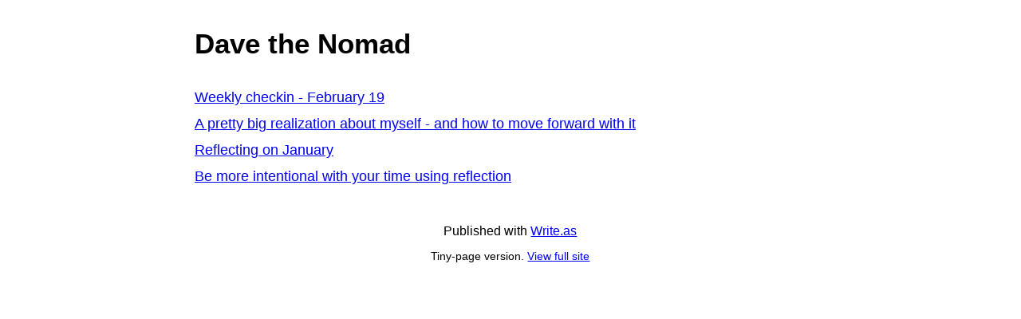

--- FILE ---
content_type: text/html; charset=utf-8
request_url: https://tiny.write.as/nomadave/tag:PersonalGrowth
body_size: 1803
content:
<!DOCTYPE HTML>
<html  dir="auto">
	<head>
		<meta charset="utf-8">

		<title>Dave the Nomad &mdash; Write.as [tiny]</title>
		
		<link rel="stylesheet" type="text/css" href="https://cdn.writeas.net/css/text.ca07fd9.css" />
		
		<link rel="shortcut icon" href="https://cdn.writeas.net/favicon.ico" />
		
		<link rel="canonical" href="https://nomadave.writeas.com/">
		
		
		<link rel="alternate" type="application/rss+xml" title="Dave the Nomad &raquo; Feed" href="https://nomadave.writeas.com/feed/" />
		<meta name="viewport" content="width=device-width, initial-scale=1.0" />

		<meta name="generator" content="Write.as">
		<meta name="description" content="">
		
		<meta itemprop="name" content="Dave the Nomad">
		<meta itemprop="description" content="">
		<meta name="twitter:card" content="summary">
		<meta name="twitter:title" content="Dave the Nomad">
		<meta name="twitter:description" content="">
		<meta property="og:title" content="Dave the Nomad" />
		<meta property="og:site_name" content="Dave the Nomad" />
		<meta property="og:type" content="article" />
		<meta property="og:url" content="https://nomadave.writeas.com/" />
		<meta property="og:description" content="" />
        
		

	</head>
	<body id="collection" itemscope itemtype="http://schema.org/WebPage">
		

		

		<header>
		<h1 dir="auto" id="blog-title"><a href="/nomadave/" class="h-card p-author u-url" rel="me author">Dave the Nomad</a></h1>
		
		
		
		</header>

		
		
		<section id="wrapper" itemscope itemtype="http://schema.org/Blog">

			

			<ul>
			
				<li>
					<a href="/nomadave/weekly-checkin-february-19" itemprop="url" class="u-url">Weekly checkin - February 19
						</a>
					
					
				</li>
			
				<li>
					<a href="/nomadave/a-pretty-big-realization-about-myself-and-how-to-move-forward-with-it" itemprop="url" class="u-url">A pretty big realization about myself - and how to move forward with it
						</a>
					
					
				</li>
			
				<li>
					<a href="/nomadave/reflecting-on-january" itemprop="url" class="u-url">Reflecting on January
						</a>
					
					
				</li>
			
				<li>
					<a href="/nomadave/be-more-intentional-with-your-time-using-reflection" itemprop="url" class="u-url">Be more intentional with your time using reflection
						</a>
					
					
				</li>
			
			</ul>

		

		

		</section>

		<footer>
			Published with <a class="home pubd" href="https://write.as/?f=footer-blog">Write.as</a>
			<p style="font-size: 0.9em;">Tiny-page version. <a href="https://nomadave.writeas.com/">View full site</a></p>
		</footer>

		
	</body>

	
	<script src="https://cdn.writeas.net/js/localdate.js"></script>
	
<script>
  
  addEventListener('DOMContentLoaded', function () {
    var hlbaseUri = "https:\/\/cdn.writeas.net/js/";
    var lb = document.querySelectorAll("code[class^='language-']");

    
    var aliasmap = {
      "elisp"      : "lisp",
      "emacs-lisp" : "lisp",
      "c"          : "cpp",
      "cc"         : "cpp",
      "h"          : "cpp",
      "c++"        : "cpp",
      "h++"        : "cpp",
      "hpp"        : "cpp",
      "hh"         : "cpp",
      "hxx"        : "cpp",
      "cxx"        : "cpp",
      "sh"         : "bash",
      "js"         : "javascript",
      "jsx"        : "javascript",
      "html"       : "xml"
    };

    
    function highlight(nodes) {
      for (i=0; i < nodes.length; i++) {
        hljs.highlightBlock(nodes[i]);
      }
    }

    
    function loadLanguages(uris, callback) {
      uris.forEach(function(uri) {
        var sc = document.createElement('script');
        sc.src = uri;
        sc.async = false; 
        
        if (uris.indexOf(uri) == uris.length-1) {
          
          
          
          sc.onload = callback;
          sc.onerror = callback;
        }
        document.head.appendChild(sc);
      });
    }

    
    if (lb.length > 0) {
      
      var st = document.createElement('link');
      st.rel = "stylesheet";
      st.href = "https:\/\/cdn.writeas.net/css/lib/atom-one-light.min.css";
      document.head.appendChild(st);

      
      var jss = [hlbaseUri + "highlight.min.js"];
      
      for (i=0; i < lb.length; i++) {
        lang = lb[i].className.replace('language-','').toLowerCase();
        
        if (aliasmap[lang]) lang = aliasmap[lang];
        lurl = hlbaseUri + "highlightjs/" + lang + ".min.js";
        if (!jss.includes(lurl)) {
          jss.push(lurl);
        }
      }
      
      loadLanguages(jss, () => {highlight(lb)});
    }
  });
</script>

	<script type="text/javascript">
	
		var http = new XMLHttpRequest();
		var url = "/api/collections/nomadave/stat";
		http.open("POST", url, true);
		http.setRequestHeader("Content-type", "application/json");
		http.send();
	

		$dates = document.querySelectorAll("time.dt-published");
		for (i=0; i < $dates.length; i++) {
			toLocalDate($dates[i], $dates[i]);
		}
	</script>
</html>